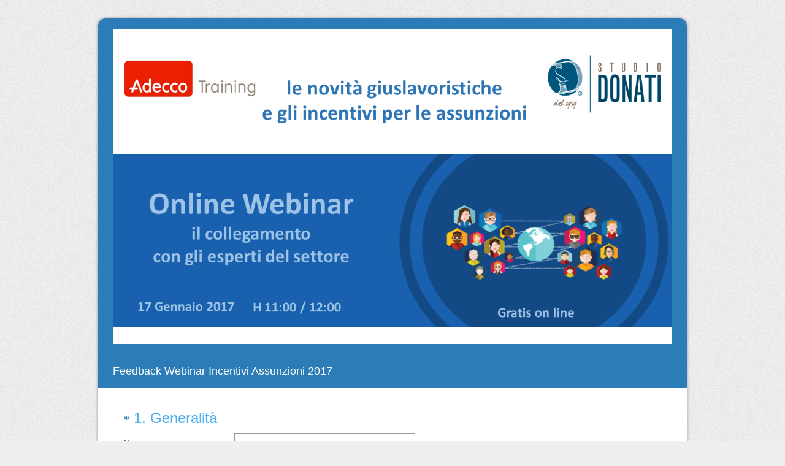

--- FILE ---
content_type: text/html; charset=UTF-8
request_url: https://it.surveymonkey.com/r/INCENTIVI-ASSUNZIONI-2017
body_size: 8113
content:



<!DOCTYPE html>
<html lang="it">
  <head>
    <title>Feedback Webinar Incentivi Assunzioni 2017 Survey</title>
    <meta charset="utf-8">
    
    <meta name="keywords" content="questionnaire, questionnaires, questionaire, questionaires, free online survey, free online surveys" />
    
        <meta name="description" content="Web survey powered by SurveyMonkey.com. Create your own online survey now with SurveyMonkey's expert certified FREE templates." />
    
    
        <link rel="image_src" href="https://prod.smassets.net/assets/responseweb/smlib.globaltemplates/17.13.0/assets/sm_logo_fb.png" />
    
    <meta name="viewport" content="width=device-width, initial-scale=1, user-scalable=yes" /><meta http-equiv="content-language" content="it" />
    
        
            <meta name="robots" content="noindex, follow" />
        
    

    
  
  <script src="https://prod.smassets.net/assets/responseweb/smlib.metrics-client-bundle-min.2c067a0e.js" 
    ></script>
    <script src="https://prod.smassets.net/assets/responseweb/smlib.metrics-product-analytics-bundle-min.af0569ce.js" 
     async="async" ></script>
    
  
  
  
  
  
  <script >
    (function() {
      function initializeTracker() {
        SM.MetricsTracker.initialize(
        // config_start
        {
          "user": {
            "id": 1,
            "isAuthenticated": false
          },
          "amplitudeToken": "beb247315464a13bc86a0940b8c9bf9f","country": null
        }
        // config_end
        );
      }

      if (window.SM && window.SM.MetricsTracker) {
        initializeTracker();
      } else {
        document.addEventListener('MetricsReady', initializeTracker);
      }
    }());
  </script>

    
    
    <link rel="dns-prefetch" href="//www.google-analytics.com" />
    <link rel="dns-prefetch" href="//fonts.gstatic.com" />
    <link rel="dns-prefetch" href="//bam-cell.nr-data.net" />
    <link rel="dns-prefetch" href="//cdn.signalfx.com" />
    <link rel="preconnect" href="//www.google-analytics.com" />
    <link rel="preconnect" href="//fonts.gstatic.com" />
    <link rel="preconnect" href="//bam-cell.nr-data.net" />
    <link rel="preconnect" href="//cdn.signalfx.com" />
    <meta name="google-site-verification" content="T6bFSmsnquJ-zUSMV3Kku9K413VJ80KjprWnV_Bv5lw" />
    <!--[if lt IE 9]>
        <script src="https://prod.smassets.net/assets/responseweb/smlib.ui-html5-bundle-min.bbd1e809.js" 
    ></script>
    <![endif]-->
    
    <!--[if (gt IE 8)|(!IE)]><!-->
    
      <link rel="dns-prefetch" href="//fonts.googleapis.com" />
<link rel="preconnect" href="//fonts.googleapis.com" />
<link type="text/css" rel="stylesheet" href="https://fonts.googleapis.com/css?family=Roboto:300,400,700|Merriweather:300,400,700|Montserrat:400,700|Lato:300,400,700|Open+Sans:300,400,600,700|Droid+Serif:400,700" async />
<link type="text/css" rel="stylesheet" href="https://fonts.googleapis.com/earlyaccess/notosanstc.css" async />
<link type="text/css" rel="stylesheet" href="https://fonts.googleapis.com/earlyaccess/notosansjp.css" async />
<link type="text/css" rel="stylesheet" href="https://fonts.googleapis.com/earlyaccess/notosanskr.css" async />
    

    <!--<![endif]-->
    
    
        
          
            <link type="text/css" rel="stylesheet" href="https://prod.smassets.net/assets/responseweb/responseweb-base-bundle-min.1fb3cc35.css" 
     async="true"  />
          
          <link type="text/css" rel="stylesheet" href="https://prod.smassets.net/assets/responseweb/smlib.surveytemplates-survey_page-bundle-min.c76da637.css" 
     async="true"  />
          
            <link id="themeCssLink" rel="stylesheet" href="https://secure.surveymonkey.com/r/themes/4.36.4_2337128_no-palette_EFE8ECED-8CFC-4826-B415-D804F764C84A.css" async />
          
          <link rel="stylesheet" href="https://cdn.smassets.net/assets/wds/4_20_2/wds-react/wds-react.min.css">
          <link type="text/css" rel="stylesheet" href="https://prod.smassets.net/assets/responseweb/responseweb-responsewebPkgs-bundle-min.614c8463.css" 
     async="true"  />
        
    
    
    
    
    
    
    <div data-sm-is-mobile></div>
<script id="versionChangedModal" type="text/html">
    <div id="versionChangedModalContainer" class="dialog dialog-b version-dialog">
        <div class="dialog-title-bar">
            <h5>
                <span class="smf-icon notranslate">!</span>
                 Questa indagine è stata modificata dal suo creatore
            </h5>
            <div class="version-warning-text">
                Per le domande della pagina in cui ti trovi, devi inviare di nuovo le risposte. Le risposte delle pagine precedenti sono state salvate (le vedrai quando clicchi su OK). I creatori delle indagini in genere apportano modifiche solo quando è di importanza vitale per i dati, ti ringraziamo per la pazienza.
            </div>
        </div>
        <div class="dialog-btn-bar clearfix">
            <button class="wds-button wds-button--util dialog-close-btn wds-button--sm btn-txt-primary" id="OK-btn" href="#"> OK</button>
        </div>
    </div>
</script>
    <script type="text/html" id="dialog-title-bar-template">
    <div class="dialog-title-bar">
        <h5><%title%></h5>
    </div>
</script>
<script type="text/html" id="dialog-close-btn-template">
    <a class="dialog-close-btn cbmain" href="#" data-icon="D"></a>
</script>
<script type="text/html" id="dialog-close-btn-template-b">
    <a class="dialog-close-btn cb-dialog-b smf-icon" href="#">å</a>
</script>
<script type="text/html" id="dialog-overlay-template">
    <div class="dialog-overlay<%#isModal%> dialog-overlay-modal<%/isModal%>"></div>
</script>
<script type="text/html" id="dialog-container-template">
    <div class="dialog-container"></div>
</script>
    <link type="text/css" rel="stylesheet" href="https://prod.smassets.net/assets/responseweb/responseweb-version-bundle-min.db31b6fc.css" 
     async="true"  />
    
<link rel="shortcut icon" href="/favicon1.ico" />
    <script src="https://prod.smassets.net/assets/responseweb/responseweb-jquery-bundle-min.a17eeae3.js" 
    ></script>
    
        <script src="https://prod.smassets.net/assets/responseweb/responseweb-response-bundle-min.400dc3c7.js" 
    ></script>
    
    
    
    
    <script>
        document.domain = 'surveymonkey.com';
    </script>
    
    
    
        <script src="https://prod.smassets.net/assets/responseweb/smlib.surveytemplates-sm-react-bundle-min.a68d6acc.js" 
    ></script>
        <script src="https://prod.smassets.net/assets/responseweb/smlib.surveytemplates-sm-polyfill-bundle-min.ef0f0b28.js" 
    ></script>
        <script src="https://prod.smassets.net/assets/responseweb/responseweb-responsewebPkgs_hybrid-bundle-min.c5123b09.js" 
    ></script>
    
    <script src="https://prod.smassets.net/assets/responseweb/responseweb-ui_bundle-bundle-min.a165823c.js" 
    ></script>
    <script src="https://cdn.signalfx.com/o11y-gdi-rum/v0.19.3/splunk-otel-web.js" crossorigin="anonymous"></script>
    <script type="text/javascript">
      window.SplunkRum && window.SplunkRum.init({
          beaconUrl: 'https://rum-ingest.us1.signalfx.com/v1/rum',
          rumAuth: 'QJxCOMQAuo1Z38hup8cdCQ',
          app: 'responseweb',
          environment: 'prod',
          tracer: {
            sampler: new SplunkRum.SessionBasedSampler({
              ratio: 1
            })
          }
        });
    </script>

    
<link rel="canonical" href="https://it.surveymonkey.com/r/INCENTIVI-ASSUNZIONI-2017" /></head>

  <!--[if lt IE 7 ]>
  <body id="patas" class="translate survey-body ie ie6">
  <![endif]-->
  <!--[if IE 7 ]>
  <body id="patas" class="translate survey-body ie ie7">
  <![endif]-->
  <!--[if IE 8 ]>
  <body id="patas" class="translate survey-body ie ie8">
  <![endif]-->
  <!--[if IE 9 ]>
  <body id="patas" class="translate survey-body ie ie9">
  <![endif]-->
  <!--[if gt IE 9]>
  <body id="patas" class="translate survey-body ie modern-browser">
  <![endif]-->
  <!--[if (gt IE 9)|(!IE)]><!-->
  <body id="patas" class="translate survey-body modern-browser">
  <!--<![endif]-->
        
    
    
    
    
        
    

    





<!-- Textured Paper, Seamless Paper Texture and Escheresque are from subtlepatterns.com. Made available under CC BY-SA 3.0 License: http://creativecommons.org/licenses/by-sa/3.0/legalcode. -->
<!-- You cannot remove or modify any notice of copyright, trademark or other proprietary right, or any other copyright management information or metadata from wherever it is embedded in the content. -->
<main class="v2theme">
    <article data-page-id="262340243" class="survey-page survey-page-white">

        <header class="survey-page-header">
            
                








    <div class="top-logo-section clearfix ">
        
        
    
        <span class="logo-container notranslate" style="">
            <img class="logo user-generated"
                 src="https://surveymonkey-assets.s3.amazonaws.com/survey/87814269/1e03dc32-ce6d-4f60-97cd-d4082e5bab03.png"
                 style=""
                 alt="" />
        </span>

    </div>



    <div class="survey-title-container clearfix
                survey-title-align-left has-survey-logo survey-title-logo-align-top  has-survey-title "
    >
        <div class="survey-title-table-wrapper
        ">
        
            <table role="presentation" class="survey-title-table table-reset">
                <tbody>
                    <tr>
                        
                        
                            <td class="survey-title-cell">
                                <h1 class="survey-title user-generated notranslate">
                                    <span class="title-text">
                                        
                                            Feedback Webinar Incentivi Assunzioni 2017
                                        
                                    </span>
                                </h1>
                            </td>
                        
                    </tr>
                </tbody>
            </table>
        

        
        </div>
    </div>











<span id="version-changed" style="visibility: hidden" version-changed=False></span>
            
        </header>
        <section class="survey-page-body
            ">
            

            <div
                id="new-commenting-sheet"
                data-survey-id="87814269"
                data-mentioned-comment-id='None'
                data-language-code='it'
                data-sm-comment-sheet
            >
            </div>

            

            <form name="surveyForm"
                  action=""
                  method="post"
                  enctype="multipart/form-data"
                  novalidate
                  data-survey-page-form
            >
                
	


                
                    <div class="questions clearfix">

    

        <div class="question-row clearfix 
                   " >
    
    
        
    
        
    <div data-question-type="demographic_international"
     data-rq-question-type="contact"
     class="question-container
    
        
        
    
    ">

    <div id="question-field-1053762921"
        data-qnumber="1"
        data-qdispnumber="1"
        data-question-id="1053762921"
        class=" question-demographic question-demographic-int qn question international question-required"
        
        
    >
        
        
            <h3 class="screenreader-only">Question Title</h3><div class="text-input-group question-fieldset question-legend"  >
                
                
                <h4 id="question-title-1053762921" class=" question-title-container ">
                    <span class="required-asterisk notranslate">
                            *
                        </span>

                    
                        <span class="question-number notranslate">
                            1<span class="question-dot">.</span>
                        </span>
                    
                    
                <span class="user-generated notranslate
                ">
                Generalit&agrave;</span>
                
                    
                </h4>
                <div class="question-body clearfix notranslate ">
                    
    
        
        
        
        
        <div class="text-input-container clearfix">
            <label for="1053762921_10852515441"
                   class="question-body-font-theme answer-label question-demographic-label user-generated "
                   
                       style="width:20%;"
                   
            >
                
                    
                
                
                    
              Nome
            
                
                
            </label>
            <input id="1053762921_10852515441"
                   name="1053762921_10852515441"
                   type="text"
                   class="text medium"
                   
                       size="30"
                   
                   
                    	aria-required="true"
                   
                   
                   
                   
                   data-sm-open-single
                   maxlength=20000
            />
        </div>
    
        
        
        
        
        <div class="text-input-container clearfix">
            <label for="1053762921_10852515443"
                   class="question-body-font-theme answer-label question-demographic-label user-generated "
                   
                       style="width:20%;"
                   
            >
                
                    
                
                
                    
              Azienda
            
                
                
            </label>
            <input id="1053762921_10852515443"
                   name="1053762921_10852515443"
                   type="text"
                   class="text medium"
                   
                       size="30"
                   
                   
                    	aria-required="true"
                   
                   
                   
                   
                   data-sm-open-single
                   maxlength=20000
            />
        </div>
    

                </div>
            </div>
    </div>
</div></div><div class="question-row clearfix 
                   " ><div data-question-type="single_choice_vertical"
     data-rq-question-type="single_choice_vertical"
     class="question-container
    
        
        
    
    ">

    <div id="question-field-1053762922"
        data-qnumber="2"
        data-qdispnumber="2"
        data-question-id="1053762922"
        class=" question-single-choice-radio qn question vertical"
        
        
    >
        
        
            <h3 class="screenreader-only">Question Title</h3><fieldset class=" question-fieldset" data-radio-button-group >
                <legend class="question-legend">
                    
                    
                    <h4 id="question-title-1053762922" class="
                     question-title-container ">
                        <span class="required-asterisk notranslate">
                                *
                            </span>

                        
                            <span class="question-number notranslate">
                                2<span class="question-dot">.</span>
                            </span>
                        
                        
                <span class="user-generated notranslate
                ">
                Ha riscontrato problemi&nbsp;nel corso del Webinar?</span>
                
                        
                    </h4>
                </legend>
                <div class="question-body clearfix notranslate ">
                    
    
    
        
            <div class=""
            >
        
        <div class="answer-option-cell" data-answer-id=10852515453>
            
    
    
    

    
        
        
        
        
        
    

    

    

    
    

    <div data-sm-radio-button class="radio-button-container " aria-labelledby="question-title-1053762922">
        <input id="1053762922_10852515453"
               aria-labelledby="1053762922_10852515453_label"
               name="1053762922"
               type="radio"
               role="radio"
               class="radio-button-input "
               value="10852515453"
               aria-checked="{}"
               
               
               
        />
        <label data-sm-radio-button-label
               
                   id="1053762922_10852515453_label"
               
               class="answer-label radio-button-label no-touch touch-sensitive clearfix
                
                
                "
               for="1053762922_10852515453">
            <span 
                    
                    class="radio-button-display "
                                                >
                    
            </span>

            
                <span class="radio-button-label-text question-body-font-theme user-generated ">
                    Si
                    
                </span>
            
        </label>
        
    </div>

        </div>
        
    
        
        <div class="answer-option-cell" data-answer-id=10852515454>
            
    
    
    

    
        
        
        
        
        
    

    

    

    
    

    <div data-sm-radio-button class="radio-button-container " aria-labelledby="question-title-1053762922">
        <input id="1053762922_10852515454"
               aria-labelledby="1053762922_10852515454_label"
               name="1053762922"
               type="radio"
               role="radio"
               class="radio-button-input "
               value="10852515454"
               aria-checked="{}"
               
               
               
        />
        <label data-sm-radio-button-label
               
                   id="1053762922_10852515454_label"
               
               class="answer-label radio-button-label no-touch touch-sensitive clearfix
                
                
                "
               for="1053762922_10852515454">
            <span 
                    
                    class="radio-button-display "
                                                >
                    
            </span>

            
                <span class="radio-button-label-text question-body-font-theme user-generated ">
                    No
                    
                </span>
            
        </label>
        
    </div>

        </div>
        
            </div>
        
    
    
    
        
        
        
        
        

        <div class="other-answer-container other-answer-option-container" data-answer-id=10852515462>
            
                
                    
    
    
    

    
        
        
        
        
        
    

    

    

    
    

    <div data-sm-radio-button class="radio-button-container " aria-labelledby="question-title-1053762922">
        <input id="1053762922_10852515462"
               aria-labelledby="1053762922_10852515462_label"
               name="1053762922"
               type="radio"
               role="radio"
               class="radio-button-input "
               value="10852515462"
               aria-checked="{}"
               
               
                   data-other-answer
               
               
        />
        <label data-sm-radio-button-label
               
                   id="1053762922_10852515462_label"
               
               class="answer-label radio-button-label no-touch touch-sensitive clearfix
                
                
                "
               for="1053762922_10852515462">
            <span 
                    
                    class="radio-button-display "
                                                >
                    
            </span>

            
                <span class="radio-button-label-text question-body-font-theme user-generated ">
                    Altro (specificare)
                    
                </span>
            
        </label>
        
    </div>

                
            
            
    
    
        <input id="1053762922_other"
               name="1053762922_other"
               type="text"
               class="text other-answer-text"
               maxlength=20000
               
               size="50"
               
                   aria-label="Altro (specificare)"
               
               
               data-other-text />
    
    

        </div>
    

    
    

    
    

    

                </div>
            </fieldset>
    </div>
</div></div><div class="question-row clearfix 
                   " ><div data-question-type="multiple_choice_vertical"
     data-rq-question-type="multiple_choice_vertical"
     class="question-container
    
        
        
    
    ">

    <div id="question-field-1053762924"
        data-qnumber="3"
        data-qdispnumber="3"
        data-question-id="1053762924"
        class=" question-multiple-choice qn question vertical"
        
        
    >
        
        
            <h3 class="screenreader-only">Question Title</h3><fieldset class=" question-fieldset"  >
                <legend class="question-legend">
                    
                    
                    <h4 id="question-title-1053762924" class="
                     question-title-container ">
                        <span class="required-asterisk notranslate">
                                *
                            </span>

                        
                            <span class="question-number notranslate">
                                3<span class="question-dot">.</span>
                            </span>
                        
                        
                <span class="user-generated notranslate
                ">
                Qualora avesse riscontrato problemi, ha capito a cosa erano dovuti?</span>
                
                        
                    </h4>
                </legend>
                <div class="question-body clearfix notranslate ">
                    
    
        
            <div class=""
            >
        
        <div class="answer-option-cell
                    "
            data-answer-id=10852515466
        >
            
    
    
    

    
        
        
        
        
        
    

    
    

    <div data-sm-checkbox class="checkbox-button-container ">
        <input id="1053762924_10852515466"
               name="1053762924[]"
               type="checkbox"
               class="checkbox-button-input  "
               value="10852515466"
               
               
               
        />
        <label class="answer-label checkbox-button-label no-touch touch-sensitive clearfix
                
                "
               for="1053762924_10852515466">

            <span class="checkbox-button-display ">
            </span>


            
                <span class="checkbox-button-label-text question-body-font-theme user-generated ">
                    Firewall interno all'azienda
                    
                </span>
            
        </label>
        
    </div>


        </div>

        

        
    
        
        <div class="answer-option-cell
                    "
            data-answer-id=10852515467
        >
            
    
    
    

    
        
        
        
        
        
    

    
    

    <div data-sm-checkbox class="checkbox-button-container ">
        <input id="1053762924_10852515467"
               name="1053762924[]"
               type="checkbox"
               class="checkbox-button-input  "
               value="10852515467"
               
               
               
        />
        <label class="answer-label checkbox-button-label no-touch touch-sensitive clearfix
                
                "
               for="1053762924_10852515467">

            <span class="checkbox-button-display ">
            </span>


            
                <span class="checkbox-button-label-text question-body-font-theme user-generated ">
                    Dispositivo audio non riconosciuto
                    
                </span>
            
        </label>
        
    </div>


        </div>

        

        
    
        
        <div class="answer-option-cell
                    "
            data-answer-id=10852515480
        >
            
    
    
    

    
        
        
        
        
        
    

    
    

    <div data-sm-checkbox class="checkbox-button-container ">
        <input id="1053762924_10852515480"
               name="1053762924[]"
               type="checkbox"
               class="checkbox-button-input  "
               value="10852515480"
               
               
               
        />
        <label class="answer-label checkbox-button-label no-touch touch-sensitive clearfix
                
                "
               for="1053762924_10852515480">

            <span class="checkbox-button-display ">
            </span>


            
                <span class="checkbox-button-label-text question-body-font-theme user-generated ">
                    Blocco pop-up
                    
                </span>
            
        </label>
        
    </div>


        </div>

        

        
    
        
        <div class="answer-option-cell
                    "
            data-answer-id=10852515482
        >
            
    
    
    

    
        
        
        
        
        
    

    
    

    <div data-sm-checkbox class="checkbox-button-container ">
        <input id="1053762924_10852515482"
               name="1053762924[]"
               type="checkbox"
               class="checkbox-button-input  "
               value="10852515482"
               
               
               
        />
        <label class="answer-label checkbox-button-label no-touch touch-sensitive clearfix
                
                "
               for="1053762924_10852515482">

            <span class="checkbox-button-display ">
            </span>


            
                <span class="checkbox-button-label-text question-body-font-theme user-generated ">
                    Versione non aggiornata
                    
                </span>
            
        </label>
        
    </div>


        </div>

        

        
    
        
        <div class="answer-option-cell
                    "
            data-answer-id=10852515484
        >
            
    
    
    

    
        
        
        
        
        
    

    
    

    <div data-sm-checkbox class="checkbox-button-container ">
        <input id="1053762924_10852515484"
               name="1053762924[]"
               type="checkbox"
               class="checkbox-button-input  "
               value="10852515484"
               
               
               
        />
        <label class="answer-label checkbox-button-label no-touch touch-sensitive clearfix
                
                "
               for="1053762924_10852515484">

            <span class="checkbox-button-display ">
            </span>


            
                <span class="checkbox-button-label-text question-body-font-theme user-generated ">
                    Web App
                    
                </span>
            
        </label>
        
    </div>


        </div>

        

        
    
        
        <div class="answer-option-cell
                    "
            data-answer-id=10852515469
        >
            
    
    
    

    
        
        
        
        
        
    

    
    

    <div data-sm-checkbox class="checkbox-button-container ">
        <input id="1053762924_10852515469"
               name="1053762924[]"
               type="checkbox"
               class="checkbox-button-input  "
               value="10852515469"
               
               
               
        />
        <label class="answer-label checkbox-button-label no-touch touch-sensitive clearfix
                
                "
               for="1053762924_10852515469">

            <span class="checkbox-button-display ">
            </span>


            
                <span class="checkbox-button-label-text question-body-font-theme user-generated ">
                    Video
                    
                </span>
            
        </label>
        
    </div>


        </div>

        

        
    
        
        <div class="answer-option-cell
                    "
            data-answer-id=10852515470
        >
            
    
    
    

    
        
        
        
        
        
    

    
    

    <div data-sm-checkbox class="checkbox-button-container ">
        <input id="1053762924_10852515470"
               name="1053762924[]"
               type="checkbox"
               class="checkbox-button-input  "
               value="10852515470"
               
               
               
        />
        <label class="answer-label checkbox-button-label no-touch touch-sensitive clearfix
                
                "
               for="1053762924_10852515470">

            <span class="checkbox-button-display ">
            </span>


            
                <span class="checkbox-button-label-text question-body-font-theme user-generated ">
                    Altro
                    
                </span>
            
        </label>
        
    </div>


        </div>

        

        
            </div>
        
    
    
    

    
    

    
    
        
        
        <div class="other-answer-container" data-answer-id=1053762924_10852515472>
            <label class="question-body-font-theme answer-label other-answer-label comment-label user-generated"
                   for="1053762924_other">
                Altro (specificare)
            </label>
            
    
    
        <textarea id="1053762924_other"
            name="1053762924_other"
            class="textarea other-answer-text"
            maxlength=20000
            rows="3"
            cols="100"
            
            
            data-other-text></textarea>
    
    

        </div>
    


                </div>
            </fieldset>
    </div>
</div>

    </div><div class="question-row clearfix 
                   " ><div data-question-type="matrix_rating"
     data-rq-question-type="single_choice_matrix"
     class="question-container
    
        
        
    
    ">

    <div id="question-field-1053762927"
        data-qnumber="4"
        data-qdispnumber="4"
        data-question-id="1053762927"
        class=" question-matrix question-matrix-non-accordion qn question rating"
        
        
    

    >
        
        
            <h3 class="screenreader-only">Question Title</h3><div class=" question-fieldset question-legend"  >
                
                
                <h4 id="question-title-1053762927" class=" question-title-container ">
                    <span class="required-asterisk notranslate">
                            *
                        </span>

                    
                        <span class="question-number notranslate">
                            4<span class="question-dot">.</span>
                        </span>
                    
                    
                <span class="user-generated notranslate
                ">
                Desidera ricevere maggiori approfondimenti sulle novit&agrave; giuslavoristiche e/o previdenziali 2017?</span>
                
                    
                </h4>
                <div class="question-body clearfix notranslate ">
                    
    
    
    
    
    
    
        <table class="question-matrix-table table-reset reflow" cellspacing="0"  role="presentation" >
            <thead>
                <tr>
                    
                    
                        <td style="width:50.0%;"
                            class="matrix-col-label question-body-font-theme user-generated">
                            Si
                        </td>
                    
                        <td style="width:50.0%;"
                            class="matrix-col-label question-body-font-theme user-generated">
                            No
                        </td>
                    
                    
                </tr>
            </thead>

            <tbody>

            

                

                

                <tr data-radio-button-group row="0" class="question-matrix-row-even question-matrix-row-last">
                    

                    
                        <td class="touch-sensitive" col="0">
                            
                                
    
    
    

    
        
        
        
        
        
    

    

    

    
    

    <div data-sm-radio-button class="radio-button-container " aria-labelledby="question-title-1053762927">
        <input id="1053762927_10852515485_10852515487"
               aria-labelledby="1053762927_10852515485_10852515487_label"
               name="1053762927_10852515485"
               type="radio"
               role="radio"
               class="radio-button-input "
               value="10852515487"
               aria-checked="{}"
               
               
               
        />
        <label data-sm-radio-button-label
               
                   id="1053762927_10852515485_10852515487_label"
               
               class="answer-label radio-button-label no-touch touch-sensitive clearfix
                
                
                "
               for="1053762927_10852515485_10852515487">
            <span  data-position="0" 
                    
                    class="radio-button-display "
                                                >
                    
            </span>

            
                <span class="radio-button-label-text question-body-font-theme user-generated ">
                    <span class="smusr_radio-row-text"></span> Si
                    
                </span>
            
        </label>
        
    </div>

                            
                        </td>
                    
                        <td class="touch-sensitive" col="1">
                            
                                
    
    
    

    
        
        
        
        
        
    

    

    

    
    

    <div data-sm-radio-button class="radio-button-container " aria-labelledby="question-title-1053762927">
        <input id="1053762927_10852515485_10852515489"
               aria-labelledby="1053762927_10852515485_10852515489_label"
               name="1053762927_10852515485"
               type="radio"
               role="radio"
               class="radio-button-input "
               value="10852515489"
               aria-checked="{}"
               
               
               
        />
        <label data-sm-radio-button-label
               
                   id="1053762927_10852515485_10852515489_label"
               
               class="answer-label radio-button-label no-touch touch-sensitive clearfix
                
                
                "
               for="1053762927_10852515485_10852515489">
            <span  data-position="1" 
                    
                    class="radio-button-display "
                                                >
                    
            </span>

            
                <span class="radio-button-label-text question-body-font-theme user-generated ">
                    <span class="smusr_radio-row-text"></span> No
                    
                </span>
            
        </label>
        
    </div>

                            
                        </td>
                    

                    
                </tr>

                

            

            </tbody>
        </table>
        
    
        
        
        <div class="other-answer-container" data-answer-id=1053762927_10852529410>
            <label class="question-body-font-theme answer-label other-answer-label comment-label user-generated"
                   for="1053762927_other">
                Altro (specificare)
            </label>
            
    
    
        <input id="1053762927_other"
               name="1053762927_other"
               type="text"
               class="text other-answer-text"
               maxlength=20000
               
               size="50"
               
               
               data-other-text />
    
    

        </div>
    

    

                </div>
            </div>
    </div>
</div></div><div class="question-row clearfix 
                   " ><div data-question-type="matrix_rating"
     data-rq-question-type="single_choice_matrix"
     class="question-container
    
        
        
    
    ">

    <div id="question-field-1053764068"
        data-qnumber="5"
        data-qdispnumber="5"
        data-question-id="1053764068"
        class=" question-matrix question-matrix-non-accordion qn question rating"
        
        
    

    >
        
        
            <h3 class="screenreader-only">Question Title</h3><div class=" question-fieldset question-legend"  >
                
                
                <h4 id="question-title-1053764068" class=" question-title-container ">
                    <span class="required-asterisk notranslate">
                            *
                        </span>

                    
                        <span class="question-number notranslate">
                            5<span class="question-dot">.</span>
                        </span>
                    
                    
                <span class="user-generated notranslate
                ">
                Desidera ricevere maggiori approfondimenti sulla formazione finanziata?</span>
                
                    
                </h4>
                <div class="question-body clearfix notranslate ">
                    
    
    
    
    
    
    
        <table class="question-matrix-table table-reset reflow" cellspacing="0"  role="presentation" >
            <thead>
                <tr>
                    
                    
                        <td style="width:50.0%;"
                            class="matrix-col-label question-body-font-theme user-generated">
                            Si
                        </td>
                    
                        <td style="width:50.0%;"
                            class="matrix-col-label question-body-font-theme user-generated">
                            No
                        </td>
                    
                    
                </tr>
            </thead>

            <tbody>

            

                

                

                <tr data-radio-button-group row="0" class="question-matrix-row-even question-matrix-row-last">
                    

                    
                        <td class="touch-sensitive" col="0">
                            
                                
    
    
    

    
        
        
        
        
        
    

    

    

    
    

    <div data-sm-radio-button class="radio-button-container " aria-labelledby="question-title-1053764068">
        <input id="1053764068_10852523974_10852523975"
               aria-labelledby="1053764068_10852523974_10852523975_label"
               name="1053764068_10852523974"
               type="radio"
               role="radio"
               class="radio-button-input "
               value="10852523975"
               aria-checked="{}"
               
               
               
        />
        <label data-sm-radio-button-label
               
                   id="1053764068_10852523974_10852523975_label"
               
               class="answer-label radio-button-label no-touch touch-sensitive clearfix
                
                
                "
               for="1053764068_10852523974_10852523975">
            <span  data-position="0" 
                    
                    class="radio-button-display "
                                                >
                    
            </span>

            
                <span class="radio-button-label-text question-body-font-theme user-generated ">
                    <span class="smusr_radio-row-text"></span> Si
                    
                </span>
            
        </label>
        
    </div>

                            
                        </td>
                    
                        <td class="touch-sensitive" col="1">
                            
                                
    
    
    

    
        
        
        
        
        
    

    

    

    
    

    <div data-sm-radio-button class="radio-button-container " aria-labelledby="question-title-1053764068">
        <input id="1053764068_10852523974_10852523976"
               aria-labelledby="1053764068_10852523974_10852523976_label"
               name="1053764068_10852523974"
               type="radio"
               role="radio"
               class="radio-button-input "
               value="10852523976"
               aria-checked="{}"
               
               
               
        />
        <label data-sm-radio-button-label
               
                   id="1053764068_10852523974_10852523976_label"
               
               class="answer-label radio-button-label no-touch touch-sensitive clearfix
                
                
                "
               for="1053764068_10852523974_10852523976">
            <span  data-position="1" 
                    
                    class="radio-button-display "
                                                >
                    
            </span>

            
                <span class="radio-button-label-text question-body-font-theme user-generated ">
                    <span class="smusr_radio-row-text"></span> No
                    
                </span>
            
        </label>
        
    </div>

                            
                        </td>
                    

                    
                </tr>

                

            

            </tbody>
        </table>
        
    
        
        
        <div class="other-answer-container" data-answer-id=1053764068_10852527880>
            <label class="question-body-font-theme answer-label other-answer-label comment-label user-generated"
                   for="1053764068_other">
                Altro (specificare)
            </label>
            
    
    
        <input id="1053764068_other"
               name="1053764068_other"
               type="text"
               class="text other-answer-text"
               maxlength=20000
               
               size="50"
               
               
               data-other-text />
    
    

        </div>
    

    

                </div>
            </div>
    </div>
</div></div><div class="question-row clearfix 
                   " ><div data-question-type="matrix_rating"
     data-rq-question-type="single_choice_matrix"
     class="question-container
    
        
        
    
    ">

    <div id="question-field-1053762934"
        data-qnumber="6"
        data-qdispnumber="6"
        data-question-id="1053762934"
        class=" question-matrix question-matrix-non-accordion qn question rating"
        
        
    

    >
        
        
            <h3 class="screenreader-only">Question Title</h3><div class=" question-fieldset question-legend"  >
                
                
                <h4 id="question-title-1053762934" class=" question-title-container ">
                    <span class="required-asterisk notranslate">
                            *
                        </span>

                    
                        <span class="question-number notranslate">
                            6<span class="question-dot">.</span>
                        </span>
                    
                    
                <span class="user-generated notranslate
                ">
                Ci sono altri progetti HR in esame all'interno della sua Societ&agrave;?</span>
                
                    
                </h4>
                <div class="question-body clearfix notranslate ">
                    
    
    
    
    
    
    
        <table class="question-matrix-table table-reset reflow" cellspacing="0"  role="presentation" >
            <thead>
                <tr>
                    
                    
                        <td style="width:33.333333333333336%;"
                            class="matrix-col-label question-body-font-theme user-generated">
                            Si
                        </td>
                    
                        <td style="width:33.333333333333336%;"
                            class="matrix-col-label question-body-font-theme user-generated">
                            In futuro
                        </td>
                    
                        <td style="width:33.333333333333336%;"
                            class="matrix-col-label question-body-font-theme user-generated">
                            No
                        </td>
                    
                    
                </tr>
            </thead>

            <tbody>

            

                

                

                <tr data-radio-button-group row="0" class="question-matrix-row-even question-matrix-row-last">
                    

                    
                        <td class="touch-sensitive" col="0">
                            
                                
    
    
    

    
        
        
        
        
        
    

    

    

    
    

    <div data-sm-radio-button class="radio-button-container " aria-labelledby="question-title-1053762934">
        <input id="1053762934_10852515537_10852515539"
               aria-labelledby="1053762934_10852515537_10852515539_label"
               name="1053762934_10852515537"
               type="radio"
               role="radio"
               class="radio-button-input "
               value="10852515539"
               aria-checked="{}"
               
               
               
        />
        <label data-sm-radio-button-label
               
                   id="1053762934_10852515537_10852515539_label"
               
               class="answer-label radio-button-label no-touch touch-sensitive clearfix
                
                
                "
               for="1053762934_10852515537_10852515539">
            <span  data-position="0" 
                    
                    class="radio-button-display "
                                                >
                    
            </span>

            
                <span class="radio-button-label-text question-body-font-theme user-generated ">
                    <span class="smusr_radio-row-text"></span> Si
                    
                </span>
            
        </label>
        
    </div>

                            
                        </td>
                    
                        <td class="touch-sensitive" col="1">
                            
                                
    
    
    

    
        
        
        
        
        
    

    

    

    
    

    <div data-sm-radio-button class="radio-button-container " aria-labelledby="question-title-1053762934">
        <input id="1053762934_10852515537_10852515540"
               aria-labelledby="1053762934_10852515537_10852515540_label"
               name="1053762934_10852515537"
               type="radio"
               role="radio"
               class="radio-button-input "
               value="10852515540"
               aria-checked="{}"
               
               
               
        />
        <label data-sm-radio-button-label
               
                   id="1053762934_10852515537_10852515540_label"
               
               class="answer-label radio-button-label no-touch touch-sensitive clearfix
                
                
                "
               for="1053762934_10852515537_10852515540">
            <span  data-position="1" 
                    
                    class="radio-button-display "
                                                >
                    
            </span>

            
                <span class="radio-button-label-text question-body-font-theme user-generated ">
                    <span class="smusr_radio-row-text"></span> In futuro
                    
                </span>
            
        </label>
        
    </div>

                            
                        </td>
                    
                        <td class="touch-sensitive" col="2">
                            
                                
    
    
    

    
        
        
        
        
        
    

    

    

    
    

    <div data-sm-radio-button class="radio-button-container " aria-labelledby="question-title-1053762934">
        <input id="1053762934_10852515537_10852515541"
               aria-labelledby="1053762934_10852515537_10852515541_label"
               name="1053762934_10852515537"
               type="radio"
               role="radio"
               class="radio-button-input "
               value="10852515541"
               aria-checked="{}"
               
               
               
        />
        <label data-sm-radio-button-label
               
                   id="1053762934_10852515537_10852515541_label"
               
               class="answer-label radio-button-label no-touch touch-sensitive clearfix
                
                
                "
               for="1053762934_10852515537_10852515541">
            <span  data-position="2" 
                    
                    class="radio-button-display "
                                                >
                    
            </span>

            
                <span class="radio-button-label-text question-body-font-theme user-generated ">
                    <span class="smusr_radio-row-text"></span> No
                    
                </span>
            
        </label>
        
    </div>

                            
                        </td>
                    

                    
                </tr>

                

            

            </tbody>
        </table>
        
    
        
        
        <div class="other-answer-container" data-answer-id=1053762934_10852515545>
            <label class="question-body-font-theme answer-label other-answer-label comment-label user-generated"
                   for="1053762934_other">
                Altro (specificare)
            </label>
            
    
    
        <input id="1053762934_other"
               name="1053762934_other"
               type="text"
               class="text other-answer-text"
               maxlength=20000
               
               size="50"
               
               
               data-other-text />
    
    

        </div>
    

    

                </div>
            </div>
    </div>
</div></div><div class="question-row clearfix 
                   " ><div data-question-type="multiple_choice_vertical"
     data-rq-question-type="multiple_choice_vertical"
     class="question-container
    
        
        
    
    ">

    <div id="question-field-1053762928"
        data-qnumber="7"
        data-qdispnumber="7"
        data-question-id="1053762928"
        class=" question-multiple-choice qn question vertical"
        
        
    >
        
        
            <h3 class="screenreader-only">Question Title</h3><fieldset class=" question-fieldset"  >
                <legend class="question-legend">
                    
                    
                    <h4 id="question-title-1053762928" class="
                     question-title-container ">
                        <span class="required-asterisk notranslate">
                                *
                            </span>

                        
                            <span class="question-number notranslate">
                                7<span class="question-dot">.</span>
                            </span>
                        
                        
                <span class="user-generated notranslate
                ">
                Quali altri argomenti vorrebbe approfondire?</span>
                
                        
                    </h4>
                </legend>
                <div class="question-body clearfix notranslate ">
                    
    
        
            <div class=""
            >
        
        <div class="answer-option-cell
                    "
            data-answer-id=10852515500
        >
            
    
    
    

    
        
        
        
        
        
    

    
    

    <div data-sm-checkbox class="checkbox-button-container ">
        <input id="1053762928_10852515500"
               name="1053762928[]"
               type="checkbox"
               class="checkbox-button-input  "
               value="10852515500"
               
               
               
        />
        <label class="answer-label checkbox-button-label no-touch touch-sensitive clearfix
                
                "
               for="1053762928_10852515500">

            <span class="checkbox-button-display ">
            </span>


            
                <span class="checkbox-button-label-text question-body-font-theme user-generated ">
                    Licenziamenti individuali
                    
                </span>
            
        </label>
        
    </div>


        </div>

        

        
    
        
        <div class="answer-option-cell
                    "
            data-answer-id=10852515502
        >
            
    
    
    

    
        
        
        
        
        
    

    
    

    <div data-sm-checkbox class="checkbox-button-container ">
        <input id="1053762928_10852515502"
               name="1053762928[]"
               type="checkbox"
               class="checkbox-button-input  "
               value="10852515502"
               
               
               
        />
        <label class="answer-label checkbox-button-label no-touch touch-sensitive clearfix
                
                "
               for="1053762928_10852515502">

            <span class="checkbox-button-display ">
            </span>


            
                <span class="checkbox-button-label-text question-body-font-theme user-generated ">
                    La Certificazione dei contratti di lavoro
                    
                </span>
            
        </label>
        
    </div>


        </div>

        

        
    
        
        <div class="answer-option-cell
                    "
            data-answer-id=10852515504
        >
            
    
    
    

    
        
        
        
        
        
    

    
    

    <div data-sm-checkbox class="checkbox-button-container ">
        <input id="1053762928_10852515504"
               name="1053762928[]"
               type="checkbox"
               class="checkbox-button-input  "
               value="10852515504"
               
               
               
        />
        <label class="answer-label checkbox-button-label no-touch touch-sensitive clearfix
                
                "
               for="1053762928_10852515504">

            <span class="checkbox-button-display ">
            </span>


            
                <span class="checkbox-button-label-text question-body-font-theme user-generated ">
                    Asse.Co.
                    
                </span>
            
        </label>
        
    </div>


        </div>

        

        
    
        
        <div class="answer-option-cell
                    "
            data-answer-id=10852515506
        >
            
    
    
    

    
        
        
        
        
        
    

    
    

    <div data-sm-checkbox class="checkbox-button-container ">
        <input id="1053762928_10852515506"
               name="1053762928[]"
               type="checkbox"
               class="checkbox-button-input  "
               value="10852515506"
               
               
               
        />
        <label class="answer-label checkbox-button-label no-touch touch-sensitive clearfix
                
                "
               for="1053762928_10852515506">

            <span class="checkbox-button-display ">
            </span>


            
                <span class="checkbox-button-label-text question-body-font-theme user-generated ">
                    Agevolazioni contributive in essere
                    
                </span>
            
        </label>
        
    </div>


        </div>

        

        
    
        
        <div class="answer-option-cell
                    "
            data-answer-id=10852515508
        >
            
    
    
    

    
        
        
        
        
        
    

    
    

    <div data-sm-checkbox class="checkbox-button-container ">
        <input id="1053762928_10852515508"
               name="1053762928[]"
               type="checkbox"
               class="checkbox-button-input  "
               value="10852515508"
               
               
               
        />
        <label class="answer-label checkbox-button-label no-touch touch-sensitive clearfix
                
                "
               for="1053762928_10852515508">

            <span class="checkbox-button-display ">
            </span>


            
                <span class="checkbox-button-label-text question-body-font-theme user-generated ">
                    Gestione espatriati
                    
                </span>
            
        </label>
        
    </div>


        </div>

        

        
    
        
        <div class="answer-option-cell
                    "
            data-answer-id=10852515509
        >
            
    
    
    

    
        
        
        
        
        
    

    
    

    <div data-sm-checkbox class="checkbox-button-container ">
        <input id="1053762928_10852515509"
               name="1053762928[]"
               type="checkbox"
               class="checkbox-button-input  "
               value="10852515509"
               
               
               
        />
        <label class="answer-label checkbox-button-label no-touch touch-sensitive clearfix
                
                "
               for="1053762928_10852515509">

            <span class="checkbox-button-display ">
            </span>


            
                <span class="checkbox-button-label-text question-body-font-theme user-generated ">
                    Fondi Interprofessionali
                    
                </span>
            
        </label>
        
    </div>


        </div>

        

        
    
        
        <div class="answer-option-cell
                    "
            data-answer-id=10852515513
        >
            
    
    
    

    
        
        
        
        
        
    

    
    

    <div data-sm-checkbox class="checkbox-button-container ">
        <input id="1053762928_10852515513"
               name="1053762928[]"
               type="checkbox"
               class="checkbox-button-input  "
               value="10852515513"
               
               
               
        />
        <label class="answer-label checkbox-button-label no-touch touch-sensitive clearfix
                
                "
               for="1053762928_10852515513">

            <span class="checkbox-button-display ">
            </span>


            
                <span class="checkbox-button-label-text question-body-font-theme user-generated ">
                    Fondi per la digitalizzazione e l'internazionalizzazione
                    
                </span>
            
        </label>
        
    </div>


        </div>

        

        
    
        
        <div class="answer-option-cell
                    "
            data-answer-id=10852515515
        >
            
    
    
    

    
        
        
        
        
        
    

    
    

    <div data-sm-checkbox class="checkbox-button-container ">
        <input id="1053762928_10852515515"
               name="1053762928[]"
               type="checkbox"
               class="checkbox-button-input  "
               value="10852515515"
               
               
               
        />
        <label class="answer-label checkbox-button-label no-touch touch-sensitive clearfix
                
                "
               for="1053762928_10852515515">

            <span class="checkbox-button-display ">
            </span>


            
                <span class="checkbox-button-label-text question-body-font-theme user-generated ">
                    Certificazione ambientale, rischio sismico ed efficientamento energetico
                    
                </span>
            
        </label>
        
    </div>


        </div>

        

        
    
        
        <div class="answer-option-cell
                    "
            data-answer-id=10852515516
        >
            
    
    
    

    
        
        
        
        
        
    

    
    

    <div data-sm-checkbox class="checkbox-button-container ">
        <input id="1053762928_10852515516"
               name="1053762928[]"
               type="checkbox"
               class="checkbox-button-input  "
               value="10852515516"
               
               
               
        />
        <label class="answer-label checkbox-button-label no-touch touch-sensitive clearfix
                
                "
               for="1053762928_10852515516">

            <span class="checkbox-button-display ">
            </span>


            
                <span class="checkbox-button-label-text question-body-font-theme user-generated ">
                    Welfare Aziendale
                    
                </span>
            
        </label>
        
    </div>


        </div>

        

        
    
        
        <div class="answer-option-cell
                    "
            data-answer-id=10862011384
        >
            
    
    
    

    
        
        
        
        
        
    

    
    

    <div data-sm-checkbox class="checkbox-button-container ">
        <input id="1053762928_10862011384"
               name="1053762928[]"
               type="checkbox"
               class="checkbox-button-input  "
               value="10862011384"
               
               
               
        />
        <label class="answer-label checkbox-button-label no-touch touch-sensitive clearfix
                
                "
               for="1053762928_10862011384">

            <span class="checkbox-button-display ">
            </span>


            
                <span class="checkbox-button-label-text question-body-font-theme user-generated ">
                    Innovazioni tecnologiche in atto in azienda
                    
                </span>
            
        </label>
        
    </div>


        </div>

        

        
    
        
        <div class="answer-option-cell
                    "
            data-answer-id=10852515518
        >
            
    
    
    

    
        
        
        
        
        
    

    
    

    <div data-sm-checkbox class="checkbox-button-container ">
        <input id="1053762928_10852515518"
               name="1053762928[]"
               type="checkbox"
               class="checkbox-button-input  "
               value="10852515518"
               
               
               
        />
        <label class="answer-label checkbox-button-label no-touch touch-sensitive clearfix
                
                "
               for="1053762928_10852515518">

            <span class="checkbox-button-display ">
            </span>


            
                <span class="checkbox-button-label-text question-body-font-theme user-generated ">
                    Smart Working
                    
                </span>
            
        </label>
        
    </div>


        </div>

        

        
            </div>
        
    
    
    

    
    

    
    
        
        
        <div class="other-answer-container" data-answer-id=1053762928_10852515493>
            <label class="question-body-font-theme answer-label other-answer-label comment-label user-generated"
                   for="1053762928_other">
                Altro (specificare)
            </label>
            
    
    
        <textarea id="1053762928_other"
            name="1053762928_other"
            class="textarea other-answer-text"
            maxlength=20000
            rows="3"
            cols="100"
            
            
            data-other-text></textarea>
    
    

        </div>
    


                </div>
            </fieldset>
    </div>
</div>

    </div><div class="question-row clearfix 
                   " ><div data-question-type="open_ended_essay"
     data-rq-question-type="open_ended"
     class="question-container
    
        
        
    
    ">

    <div id="question-field-1053762937"
        data-qnumber="8"
        data-qdispnumber="8"
        data-question-id="1053762937"
        class=" question-essay qn question essay"
        
        
    >
        
        
            <h3 class="screenreader-only">Question Title</h3><div class=" question-fieldset question-legend"  >
                
                
                <h4 id="question-title-1053762937" class=" question-title-container ">
                    <span class="required-asterisk notranslate">
                            *
                        </span>

                    
                        <span class="question-number notranslate">
                            8<span class="question-dot">.</span>
                        </span>
                    
                    
                <span class="user-generated notranslate
                ">
                Commenti e suggerimenti</span>
                
                    
                </h4>
                <div class="question-body clearfix notranslate ">
                    
    <div class="textarea-container">
        <textarea aria-labelledby="question-title-1053762937"
                  id="1053762937"
                  
                  name="1053762937"
                  class="textarea"
                  spellcheck="true"
                  rows="3"
                  cols="50"
                  data-sm-textarea
                  maxlength=20000
        ></textarea>
        
    </div>

                </div>
            </div>
    </div>
</div></div>

    
    

</div>
                

                

                <div class="survey-submit-actions center-text clearfix">
                    
                    
                        <button type="submit" data-submit-page-button class="btn small done-button survey-page-button user-generated notranslate">
                            
                            Fine
                            
                        </button>
                    
                    
                </div>
                
	
	
	    <input type="hidden" id="survey_data" name="survey_data" value="[base64]" />
        <input type="hidden" data-response-quality id="response_quality_data" name="response_quality_data" value="{}" />
	    <input type="hidden" id="is_previous" name="is_previous" value="false" />
	    
	
	
	
	
    
        <input type="hidden" id="disable_survey_buttons_on_submit" name="disable_survey_buttons_on_submit" value=""/>
    


                <input type="hidden" id="visible-question-ids" name="visible_question_ids" value="" />
            </form>
        </section>
        
        
            <footer class="survey-footer bottom ">
                
                    




    
        
    

                
                
                
            </footer>
        
        
    </article
</main>
<div class="privacy-policy-icon-super-container">
    
        
    
        
            
    
        
    
    <div class="survey-footer-privacy-link-icon-container">
        <a target="_blank" class="survey-footer-link survey-footer-privacy-link"
           href="https://it.surveymonkey.com/mp/legal/privacy/?ut_source=survey_pp&white_label=1">
            <span class="smf-icon">(</span>
        </a>
        <span class="privacy-policy-tooltip">Privacy & Cookie Notice</span>
    </div>

        
    

    
</div>

<div class="survey-under-footer-ie-buffer"></div>
<script type="text/html" id="a11y-kb-shortcuts">
    <div id="a11y-kb-shortcuts-container" class="dialog dialog-b a11y--dialog">
        <section class="kb-shortcuts--container">
            <h1>Keyboard Shortcuts</h1>
            <table>
                <tbody>
                    <tr>
                        <th>Date Picker</th>
                        <th></th>
                    </tr>
                    <tr>
                        <td class="kb-command">
                            <span>&lt;Esc&gt;</span> :
                        </td>
                        <td>Open/Close date picker</td>
                    </tr>
                    <tr>
                        <td class="kb-command">
                            <span>&lt;Left&gt; or &lt;Right&gt;</span> :
                        </td>
                        <td>Move date back or forward by one day</td>
                    </tr>
                    <tr>
                        <td class="kb-command">
                            <span>&lt;Up&gt; or &lt;Down&gt;</span> :
                        </td>
                        <td>Move date back or forward by one week</td>
                    </tr>
                    <tr>
                        <td class="kb-command">
                            <span>&lt;Shift&gt;</span>
                            <span>+</span>
                            <span>&lt;Up&gt;</span> :
                        </td>
                        <td>Move date back by one month</td>
                    </tr>
                    <tr>
                        <td class="kb-command">
                            <span>&lt;Shift&gt;</span>
                            <span>+</span>
                            <span>&lt;Down&gt;</span> :
                        </td>
                        <td>Move date forward by one month</td>
                    </tr>
                    <tr>
                        <td class="kb-command">
                            <span>&lt;Ctrl&gt;</span>
                            <span>+</span>
                            <span>&lt;Shift&gt;</span>
                            <span>+</span>
                            <span>&lt;Up&gt;</span> :
                        </td>
                        <td>Move date back by one year</td>
                    </tr>
                    <tr>
                        <td class="kb-command">
                            <span>&lt;Ctrl&gt;</span>
                            <span>+</span>
                            <span>&lt;Shift&gt;</span>
                            <span>+</span>
                            <span>&lt;Down&gt;</span> :
                        </td>
                        <td>Move date forward by one year</td>
                    </tr>
                </tbody>
            </table>
        </section>
    </div>
</script>
<script type="text/html" id="dialog-title-bar-template">
    <div class="dialog-title-bar">
        <h5><%title%></h5>
    </div>
</script>
<script type="text/html" id="dialog-close-btn-template">
    <a class="dialog-close-btn cbmain" href="#" data-icon="D"></a>
</script>
<script type="text/html" id="dialog-close-btn-template-b">
    <a class="dialog-close-btn cb-dialog-b smf-icon" href="#">å</a>
</script>
<script type="text/html" id="dialog-overlay-template">
    <div class="dialog-overlay<%#isModal%> dialog-overlay-modal<%/isModal%>"></div>
</script>
<script type="text/html" id="dialog-container-template">
    <div class="dialog-container"></div>
</script>

        
          <p id='hcmtest' class='screen-reader-text high-contrast-test'>T</p>
        
        
        <noscript><style type="text/css" media="all">form {display:none;} </style><div style="text-align:center;">Javascript is required for this site to function, please enable.</div></noscript>
  </body>
</html>